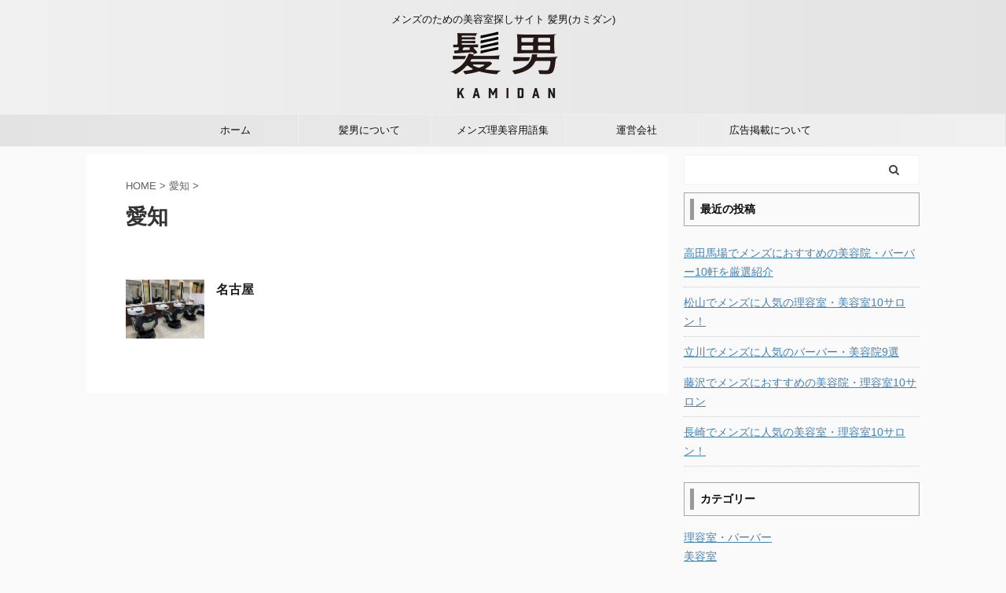

--- FILE ---
content_type: text/html; charset=UTF-8
request_url: https://kamidan.jp/area/aichi-ken/
body_size: 11968
content:
<!DOCTYPE html>
<!--[if lt IE 7]>
<html class="ie6" lang="ja"> <![endif]-->
<!--[if IE 7]>
<html class="i7" lang="ja"> <![endif]-->
<!--[if IE 8]>
<html class="ie" lang="ja"> <![endif]-->
<!--[if gt IE 8]><!-->
<html lang="ja" class="s-navi-search-overlay ">
	<!--<![endif]-->
	<head prefix="og: http://ogp.me/ns# fb: http://ogp.me/ns/fb# article: http://ogp.me/ns/article#">
		<script data-ad-client="ca-pub-5151547292941300" async src="https://pagead2.googlesyndication.com/pagead/js/adsbygoogle.js"></script>
		<meta charset="UTF-8" >
		<meta name="viewport" content="width=device-width">		<meta name="format-detection" content="telephone=no" >
		<meta name="referrer" content="no-referrer-when-downgrade"/>

					<meta name="robots" content="noindex,follow">
		
		<link rel="alternate" type="application/rss+xml" title="髪男-KAMIDAN- RSS Feed" href="https://kamidan.jp/feed/" />
		<link rel="pingback" href="https://kamidan.jp/wp/xmlrpc.php" >
		<!--[if lt IE 9]>
		<script src="https://kamidan.jp/wp/wp-content/themes/affinger5/js/html5shiv.js"></script>
		<![endif]-->
				<meta name='robots' content='max-image-preview:large' />
	<style>img:is([sizes="auto" i], [sizes^="auto," i]) { contain-intrinsic-size: 3000px 1500px }</style>
	<title>愛知 - エリア - 髪男-KAMIDAN-</title>
<link rel='dns-prefetch' href='//ajax.googleapis.com' />
<link rel='dns-prefetch' href='//www.googletagmanager.com' />
<link rel='dns-prefetch' href='//pagead2.googlesyndication.com' />
<script type="text/javascript">
/* <![CDATA[ */
window._wpemojiSettings = {"baseUrl":"https:\/\/s.w.org\/images\/core\/emoji\/15.1.0\/72x72\/","ext":".png","svgUrl":"https:\/\/s.w.org\/images\/core\/emoji\/15.1.0\/svg\/","svgExt":".svg","source":{"concatemoji":"https:\/\/kamidan.jp\/wp\/wp-includes\/js\/wp-emoji-release.min.js?ver=6.8.1"}};
/*! This file is auto-generated */
!function(i,n){var o,s,e;function c(e){try{var t={supportTests:e,timestamp:(new Date).valueOf()};sessionStorage.setItem(o,JSON.stringify(t))}catch(e){}}function p(e,t,n){e.clearRect(0,0,e.canvas.width,e.canvas.height),e.fillText(t,0,0);var t=new Uint32Array(e.getImageData(0,0,e.canvas.width,e.canvas.height).data),r=(e.clearRect(0,0,e.canvas.width,e.canvas.height),e.fillText(n,0,0),new Uint32Array(e.getImageData(0,0,e.canvas.width,e.canvas.height).data));return t.every(function(e,t){return e===r[t]})}function u(e,t,n){switch(t){case"flag":return n(e,"\ud83c\udff3\ufe0f\u200d\u26a7\ufe0f","\ud83c\udff3\ufe0f\u200b\u26a7\ufe0f")?!1:!n(e,"\ud83c\uddfa\ud83c\uddf3","\ud83c\uddfa\u200b\ud83c\uddf3")&&!n(e,"\ud83c\udff4\udb40\udc67\udb40\udc62\udb40\udc65\udb40\udc6e\udb40\udc67\udb40\udc7f","\ud83c\udff4\u200b\udb40\udc67\u200b\udb40\udc62\u200b\udb40\udc65\u200b\udb40\udc6e\u200b\udb40\udc67\u200b\udb40\udc7f");case"emoji":return!n(e,"\ud83d\udc26\u200d\ud83d\udd25","\ud83d\udc26\u200b\ud83d\udd25")}return!1}function f(e,t,n){var r="undefined"!=typeof WorkerGlobalScope&&self instanceof WorkerGlobalScope?new OffscreenCanvas(300,150):i.createElement("canvas"),a=r.getContext("2d",{willReadFrequently:!0}),o=(a.textBaseline="top",a.font="600 32px Arial",{});return e.forEach(function(e){o[e]=t(a,e,n)}),o}function t(e){var t=i.createElement("script");t.src=e,t.defer=!0,i.head.appendChild(t)}"undefined"!=typeof Promise&&(o="wpEmojiSettingsSupports",s=["flag","emoji"],n.supports={everything:!0,everythingExceptFlag:!0},e=new Promise(function(e){i.addEventListener("DOMContentLoaded",e,{once:!0})}),new Promise(function(t){var n=function(){try{var e=JSON.parse(sessionStorage.getItem(o));if("object"==typeof e&&"number"==typeof e.timestamp&&(new Date).valueOf()<e.timestamp+604800&&"object"==typeof e.supportTests)return e.supportTests}catch(e){}return null}();if(!n){if("undefined"!=typeof Worker&&"undefined"!=typeof OffscreenCanvas&&"undefined"!=typeof URL&&URL.createObjectURL&&"undefined"!=typeof Blob)try{var e="postMessage("+f.toString()+"("+[JSON.stringify(s),u.toString(),p.toString()].join(",")+"));",r=new Blob([e],{type:"text/javascript"}),a=new Worker(URL.createObjectURL(r),{name:"wpTestEmojiSupports"});return void(a.onmessage=function(e){c(n=e.data),a.terminate(),t(n)})}catch(e){}c(n=f(s,u,p))}t(n)}).then(function(e){for(var t in e)n.supports[t]=e[t],n.supports.everything=n.supports.everything&&n.supports[t],"flag"!==t&&(n.supports.everythingExceptFlag=n.supports.everythingExceptFlag&&n.supports[t]);n.supports.everythingExceptFlag=n.supports.everythingExceptFlag&&!n.supports.flag,n.DOMReady=!1,n.readyCallback=function(){n.DOMReady=!0}}).then(function(){return e}).then(function(){var e;n.supports.everything||(n.readyCallback(),(e=n.source||{}).concatemoji?t(e.concatemoji):e.wpemoji&&e.twemoji&&(t(e.twemoji),t(e.wpemoji)))}))}((window,document),window._wpemojiSettings);
/* ]]> */
</script>
<style id='wp-emoji-styles-inline-css' type='text/css'>

	img.wp-smiley, img.emoji {
		display: inline !important;
		border: none !important;
		box-shadow: none !important;
		height: 1em !important;
		width: 1em !important;
		margin: 0 0.07em !important;
		vertical-align: -0.1em !important;
		background: none !important;
		padding: 0 !important;
	}
</style>
<link rel='stylesheet' id='wp-block-library-css' href='https://kamidan.jp/wp/wp-includes/css/dist/block-library/style.min.css?ver=6.8.1' type='text/css' media='all' />
<style id='classic-theme-styles-inline-css' type='text/css'>
/*! This file is auto-generated */
.wp-block-button__link{color:#fff;background-color:#32373c;border-radius:9999px;box-shadow:none;text-decoration:none;padding:calc(.667em + 2px) calc(1.333em + 2px);font-size:1.125em}.wp-block-file__button{background:#32373c;color:#fff;text-decoration:none}
</style>
<style id='global-styles-inline-css' type='text/css'>
:root{--wp--preset--aspect-ratio--square: 1;--wp--preset--aspect-ratio--4-3: 4/3;--wp--preset--aspect-ratio--3-4: 3/4;--wp--preset--aspect-ratio--3-2: 3/2;--wp--preset--aspect-ratio--2-3: 2/3;--wp--preset--aspect-ratio--16-9: 16/9;--wp--preset--aspect-ratio--9-16: 9/16;--wp--preset--color--black: #000000;--wp--preset--color--cyan-bluish-gray: #abb8c3;--wp--preset--color--white: #ffffff;--wp--preset--color--pale-pink: #f78da7;--wp--preset--color--vivid-red: #cf2e2e;--wp--preset--color--luminous-vivid-orange: #ff6900;--wp--preset--color--luminous-vivid-amber: #fcb900;--wp--preset--color--light-green-cyan: #7bdcb5;--wp--preset--color--vivid-green-cyan: #00d084;--wp--preset--color--pale-cyan-blue: #8ed1fc;--wp--preset--color--vivid-cyan-blue: #0693e3;--wp--preset--color--vivid-purple: #9b51e0;--wp--preset--color--soft-red: #e6514c;--wp--preset--color--light-grayish-red: #fdebee;--wp--preset--color--vivid-yellow: #ffc107;--wp--preset--color--very-pale-yellow: #fffde7;--wp--preset--color--very-light-gray: #fafafa;--wp--preset--color--very-dark-gray: #313131;--wp--preset--color--original-color-a: #43a047;--wp--preset--color--original-color-b: #795548;--wp--preset--color--original-color-c: #ec407a;--wp--preset--color--original-color-d: #9e9d24;--wp--preset--gradient--vivid-cyan-blue-to-vivid-purple: linear-gradient(135deg,rgba(6,147,227,1) 0%,rgb(155,81,224) 100%);--wp--preset--gradient--light-green-cyan-to-vivid-green-cyan: linear-gradient(135deg,rgb(122,220,180) 0%,rgb(0,208,130) 100%);--wp--preset--gradient--luminous-vivid-amber-to-luminous-vivid-orange: linear-gradient(135deg,rgba(252,185,0,1) 0%,rgba(255,105,0,1) 100%);--wp--preset--gradient--luminous-vivid-orange-to-vivid-red: linear-gradient(135deg,rgba(255,105,0,1) 0%,rgb(207,46,46) 100%);--wp--preset--gradient--very-light-gray-to-cyan-bluish-gray: linear-gradient(135deg,rgb(238,238,238) 0%,rgb(169,184,195) 100%);--wp--preset--gradient--cool-to-warm-spectrum: linear-gradient(135deg,rgb(74,234,220) 0%,rgb(151,120,209) 20%,rgb(207,42,186) 40%,rgb(238,44,130) 60%,rgb(251,105,98) 80%,rgb(254,248,76) 100%);--wp--preset--gradient--blush-light-purple: linear-gradient(135deg,rgb(255,206,236) 0%,rgb(152,150,240) 100%);--wp--preset--gradient--blush-bordeaux: linear-gradient(135deg,rgb(254,205,165) 0%,rgb(254,45,45) 50%,rgb(107,0,62) 100%);--wp--preset--gradient--luminous-dusk: linear-gradient(135deg,rgb(255,203,112) 0%,rgb(199,81,192) 50%,rgb(65,88,208) 100%);--wp--preset--gradient--pale-ocean: linear-gradient(135deg,rgb(255,245,203) 0%,rgb(182,227,212) 50%,rgb(51,167,181) 100%);--wp--preset--gradient--electric-grass: linear-gradient(135deg,rgb(202,248,128) 0%,rgb(113,206,126) 100%);--wp--preset--gradient--midnight: linear-gradient(135deg,rgb(2,3,129) 0%,rgb(40,116,252) 100%);--wp--preset--font-size--small: 13px;--wp--preset--font-size--medium: 20px;--wp--preset--font-size--large: 36px;--wp--preset--font-size--x-large: 42px;--wp--preset--spacing--20: 0.44rem;--wp--preset--spacing--30: 0.67rem;--wp--preset--spacing--40: 1rem;--wp--preset--spacing--50: 1.5rem;--wp--preset--spacing--60: 2.25rem;--wp--preset--spacing--70: 3.38rem;--wp--preset--spacing--80: 5.06rem;--wp--preset--shadow--natural: 6px 6px 9px rgba(0, 0, 0, 0.2);--wp--preset--shadow--deep: 12px 12px 50px rgba(0, 0, 0, 0.4);--wp--preset--shadow--sharp: 6px 6px 0px rgba(0, 0, 0, 0.2);--wp--preset--shadow--outlined: 6px 6px 0px -3px rgba(255, 255, 255, 1), 6px 6px rgba(0, 0, 0, 1);--wp--preset--shadow--crisp: 6px 6px 0px rgba(0, 0, 0, 1);}:where(.is-layout-flex){gap: 0.5em;}:where(.is-layout-grid){gap: 0.5em;}body .is-layout-flex{display: flex;}.is-layout-flex{flex-wrap: wrap;align-items: center;}.is-layout-flex > :is(*, div){margin: 0;}body .is-layout-grid{display: grid;}.is-layout-grid > :is(*, div){margin: 0;}:where(.wp-block-columns.is-layout-flex){gap: 2em;}:where(.wp-block-columns.is-layout-grid){gap: 2em;}:where(.wp-block-post-template.is-layout-flex){gap: 1.25em;}:where(.wp-block-post-template.is-layout-grid){gap: 1.25em;}.has-black-color{color: var(--wp--preset--color--black) !important;}.has-cyan-bluish-gray-color{color: var(--wp--preset--color--cyan-bluish-gray) !important;}.has-white-color{color: var(--wp--preset--color--white) !important;}.has-pale-pink-color{color: var(--wp--preset--color--pale-pink) !important;}.has-vivid-red-color{color: var(--wp--preset--color--vivid-red) !important;}.has-luminous-vivid-orange-color{color: var(--wp--preset--color--luminous-vivid-orange) !important;}.has-luminous-vivid-amber-color{color: var(--wp--preset--color--luminous-vivid-amber) !important;}.has-light-green-cyan-color{color: var(--wp--preset--color--light-green-cyan) !important;}.has-vivid-green-cyan-color{color: var(--wp--preset--color--vivid-green-cyan) !important;}.has-pale-cyan-blue-color{color: var(--wp--preset--color--pale-cyan-blue) !important;}.has-vivid-cyan-blue-color{color: var(--wp--preset--color--vivid-cyan-blue) !important;}.has-vivid-purple-color{color: var(--wp--preset--color--vivid-purple) !important;}.has-black-background-color{background-color: var(--wp--preset--color--black) !important;}.has-cyan-bluish-gray-background-color{background-color: var(--wp--preset--color--cyan-bluish-gray) !important;}.has-white-background-color{background-color: var(--wp--preset--color--white) !important;}.has-pale-pink-background-color{background-color: var(--wp--preset--color--pale-pink) !important;}.has-vivid-red-background-color{background-color: var(--wp--preset--color--vivid-red) !important;}.has-luminous-vivid-orange-background-color{background-color: var(--wp--preset--color--luminous-vivid-orange) !important;}.has-luminous-vivid-amber-background-color{background-color: var(--wp--preset--color--luminous-vivid-amber) !important;}.has-light-green-cyan-background-color{background-color: var(--wp--preset--color--light-green-cyan) !important;}.has-vivid-green-cyan-background-color{background-color: var(--wp--preset--color--vivid-green-cyan) !important;}.has-pale-cyan-blue-background-color{background-color: var(--wp--preset--color--pale-cyan-blue) !important;}.has-vivid-cyan-blue-background-color{background-color: var(--wp--preset--color--vivid-cyan-blue) !important;}.has-vivid-purple-background-color{background-color: var(--wp--preset--color--vivid-purple) !important;}.has-black-border-color{border-color: var(--wp--preset--color--black) !important;}.has-cyan-bluish-gray-border-color{border-color: var(--wp--preset--color--cyan-bluish-gray) !important;}.has-white-border-color{border-color: var(--wp--preset--color--white) !important;}.has-pale-pink-border-color{border-color: var(--wp--preset--color--pale-pink) !important;}.has-vivid-red-border-color{border-color: var(--wp--preset--color--vivid-red) !important;}.has-luminous-vivid-orange-border-color{border-color: var(--wp--preset--color--luminous-vivid-orange) !important;}.has-luminous-vivid-amber-border-color{border-color: var(--wp--preset--color--luminous-vivid-amber) !important;}.has-light-green-cyan-border-color{border-color: var(--wp--preset--color--light-green-cyan) !important;}.has-vivid-green-cyan-border-color{border-color: var(--wp--preset--color--vivid-green-cyan) !important;}.has-pale-cyan-blue-border-color{border-color: var(--wp--preset--color--pale-cyan-blue) !important;}.has-vivid-cyan-blue-border-color{border-color: var(--wp--preset--color--vivid-cyan-blue) !important;}.has-vivid-purple-border-color{border-color: var(--wp--preset--color--vivid-purple) !important;}.has-vivid-cyan-blue-to-vivid-purple-gradient-background{background: var(--wp--preset--gradient--vivid-cyan-blue-to-vivid-purple) !important;}.has-light-green-cyan-to-vivid-green-cyan-gradient-background{background: var(--wp--preset--gradient--light-green-cyan-to-vivid-green-cyan) !important;}.has-luminous-vivid-amber-to-luminous-vivid-orange-gradient-background{background: var(--wp--preset--gradient--luminous-vivid-amber-to-luminous-vivid-orange) !important;}.has-luminous-vivid-orange-to-vivid-red-gradient-background{background: var(--wp--preset--gradient--luminous-vivid-orange-to-vivid-red) !important;}.has-very-light-gray-to-cyan-bluish-gray-gradient-background{background: var(--wp--preset--gradient--very-light-gray-to-cyan-bluish-gray) !important;}.has-cool-to-warm-spectrum-gradient-background{background: var(--wp--preset--gradient--cool-to-warm-spectrum) !important;}.has-blush-light-purple-gradient-background{background: var(--wp--preset--gradient--blush-light-purple) !important;}.has-blush-bordeaux-gradient-background{background: var(--wp--preset--gradient--blush-bordeaux) !important;}.has-luminous-dusk-gradient-background{background: var(--wp--preset--gradient--luminous-dusk) !important;}.has-pale-ocean-gradient-background{background: var(--wp--preset--gradient--pale-ocean) !important;}.has-electric-grass-gradient-background{background: var(--wp--preset--gradient--electric-grass) !important;}.has-midnight-gradient-background{background: var(--wp--preset--gradient--midnight) !important;}.has-small-font-size{font-size: var(--wp--preset--font-size--small) !important;}.has-medium-font-size{font-size: var(--wp--preset--font-size--medium) !important;}.has-large-font-size{font-size: var(--wp--preset--font-size--large) !important;}.has-x-large-font-size{font-size: var(--wp--preset--font-size--x-large) !important;}
:where(.wp-block-post-template.is-layout-flex){gap: 1.25em;}:where(.wp-block-post-template.is-layout-grid){gap: 1.25em;}
:where(.wp-block-columns.is-layout-flex){gap: 2em;}:where(.wp-block-columns.is-layout-grid){gap: 2em;}
:root :where(.wp-block-pullquote){font-size: 1.5em;line-height: 1.6;}
</style>
<link rel='stylesheet' id='wpos-slick-style-css' href='https://kamidan.jp/wp/wp-content/plugins/wp-slick-slider-and-image-carousel/assets/css/slick.css?ver=3.7.8' type='text/css' media='all' />
<link rel='stylesheet' id='wpsisac-public-style-css' href='https://kamidan.jp/wp/wp-content/plugins/wp-slick-slider-and-image-carousel/assets/css/wpsisac-public.css?ver=3.7.8' type='text/css' media='all' />
<link rel='stylesheet' id='parent-style-css' href='https://kamidan.jp/wp/wp-content/themes/affinger5/style.css?ver=6.8.1' type='text/css' media='all' />
<link rel='stylesheet' id='child-style-css' href='https://kamidan.jp/wp/wp-content/themes/affinger5-child/style.css?ver=1736217138' type='text/css' media='all' />
<link rel='stylesheet' id='single-css' href='https://kamidan.jp/wp/wp-content/themes/affinger5/st-rankcss.php' type='text/css' media='all' />
<link rel='stylesheet' id='fancybox-css' href='https://kamidan.jp/wp/wp-content/plugins/easy-fancybox/fancybox/1.5.4/jquery.fancybox.min.css?ver=6.8.1' type='text/css' media='screen' />
<link rel='stylesheet' id='normalize-css' href='https://kamidan.jp/wp/wp-content/themes/affinger5/css/normalize.css?ver=1.5.9' type='text/css' media='all' />
<link rel='stylesheet' id='font-awesome-css' href='https://kamidan.jp/wp/wp-content/themes/affinger5/css/fontawesome/css/font-awesome.min.css?ver=4.7.0' type='text/css' media='all' />
<link rel='stylesheet' id='font-awesome-animation-css' href='https://kamidan.jp/wp/wp-content/themes/affinger5/css/fontawesome/css/font-awesome-animation.min.css?ver=6.8.1' type='text/css' media='all' />
<link rel='stylesheet' id='st_svg-css' href='https://kamidan.jp/wp/wp-content/themes/affinger5/st_svg/style.css?ver=6.8.1' type='text/css' media='all' />
<link rel='stylesheet' id='slick-css' href='https://kamidan.jp/wp/wp-content/themes/affinger5/vendor/slick/slick.css?ver=1.8.0' type='text/css' media='all' />
<link rel='stylesheet' id='slick-theme-css' href='https://kamidan.jp/wp/wp-content/themes/affinger5/vendor/slick/slick-theme.css?ver=1.8.0' type='text/css' media='all' />
<link rel='stylesheet' id='style-css' href='https://kamidan.jp/wp/wp-content/themes/affinger5/style.css?ver=6.8.1' type='text/css' media='all' />
<link rel='stylesheet' id='st-themecss-css' href='https://kamidan.jp/wp/wp-content/themes/affinger5/st-themecss-loader.php?ver=6.8.1' type='text/css' media='all' />
<script type="text/javascript" src="//ajax.googleapis.com/ajax/libs/jquery/1.11.3/jquery.min.js?ver=1.11.3" id="jquery-js"></script>
<link rel="https://api.w.org/" href="https://kamidan.jp/wp-json/" /><link rel="alternate" title="JSON" type="application/json" href="https://kamidan.jp/wp-json/wp/v2/area/24" /><meta name="generator" content="Site Kit by Google 1.168.0" /><meta name="robots" content="noindex, follow" />
<link rel="shortcut icon" href="https://kamidan.jp/wp/wp-content/uploads/2025/01/髪男ファビコン2-150x150.png" >

<!-- Site Kit が追加した Google AdSense メタタグ -->
<meta name="google-adsense-platform-account" content="ca-host-pub-2644536267352236">
<meta name="google-adsense-platform-domain" content="sitekit.withgoogle.com">
<!-- Site Kit が追加した End Google AdSense メタタグ -->

<!-- Google AdSense スニペット (Site Kit が追加) -->
<script type="text/javascript" async="async" src="https://pagead2.googlesyndication.com/pagead/js/adsbygoogle.js?client=ca-pub-5151547292941300&amp;host=ca-host-pub-2644536267352236" crossorigin="anonymous"></script>

<!-- (ここまで) Google AdSense スニペット (Site Kit が追加) -->
		<style type="text/css" id="wp-custom-css">
			/* こんな方におすすめ（チェックボックス） */
.st-blackboard.square-checkbox {
	padding:5px 15px;
	box-sizing: border-box;
	margin:10px 0;
}

.st-blackboard.square-checkbox ul li{
	/*line-height:1.5;*/
	padding-bottom:0.25em;
}

.st-blackboard.square-checkbox ul li:last-child{
	margin-bottom:10px;
}		</style>
							<!-- OGP -->
	
						<meta name="twitter:card" content="summary_large_image">
				<meta name="twitter:site" content="@2zRxLYGafstv5qt">
		<meta name="twitter:title" content="髪男-KAMIDAN-">
		<meta name="twitter:description" content="メンズのための美容室探しサイト 髪男(カミダン)">
		<meta name="twitter:image" content="https://kamidan.jp/wp/wp-content/themes/affinger5/images/no-img.png">
		<!-- /OGP -->
		


<script>
	jQuery(function(){
		jQuery('.st-btn-open').click(function(){
			jQuery(this).next('.st-slidebox').stop(true, true).slideToggle();
			jQuery(this).addClass('st-btn-open-click');
		});
	});
</script>


<script>
	jQuery(function(){
		jQuery("#toc_container:not(:has(ul ul))").addClass("only-toc");
		jQuery(".st-ac-box ul:has(.cat-item)").each(function(){
			jQuery(this).addClass("st-ac-cat");
		});
	});
</script>

<script>
	jQuery(function(){
						jQuery('.st-star').parent('.rankh4').css('padding-bottom','5px'); // スターがある場合のランキング見出し調整
	});
</script>


		
		<meta name="description" content="愛知についての記事一覧です。髪男では地区ごとに特化した内容を調査して記事にし、美容室・理容室の一般的な知識からローカルな情報までメンズのためのお役立ち情報を発信しています。" />
		<!-- Global site tag (gtag.js) - Google Analytics -->
	<script async src="https://www.googletagmanager.com/gtag/js?id=UA-182225122-1"></script>
	<script>
		window.dataLayer = window.dataLayer || [];
		function gtag(){dataLayer.push(arguments);}
		gtag('js', new Date());

		gtag('config', 'UA-182225122-1');
	</script>
	
	<!-- Google Search Console -->
	<meta name="google-site-verification" content="ReBHxaFgeXs4-tF5xMvf1BmeQAP11dQrYZZ8HrgbWn0" />
	</head>
	<body class="archive tax-area term-aichi-ken term-24 wp-theme-affinger5 wp-child-theme-affinger5-child not-front-page" >
				<div id="st-ami">
				<div id="wrapper" class="">
				<div id="wrapper-in">
					<header id="">
						<div id="headbox-bg">
							<div id="headbox">

								<nav id="s-navi" class="pcnone" data-st-nav data-st-nav-type="normal">
		<dl class="acordion is-active" data-st-nav-primary>
			<dt class="trigger">
				<p class="acordion_button"><span class="op op-menu"><i class="fa st-svg-menu"></i></span></p>

				
				
							<!-- 追加メニュー -->
							
							<!-- 追加メニュー2 -->
							
							</dt>

			<dd class="acordion_tree">
				<div class="acordion_tree_content">

					

												<div class="menu-%e3%83%98%e3%83%83%e3%83%80%e3%83%bc%e3%81%aenav%e3%83%a1%e3%83%8b%e3%83%a5%e3%83%bc-container"><ul id="menu-%e3%83%98%e3%83%83%e3%83%80%e3%83%bc%e3%81%aenav%e3%83%a1%e3%83%8b%e3%83%a5%e3%83%bc" class="menu"><li id="menu-item-60" class="menu-item menu-item-type-custom menu-item-object-custom menu-item-home menu-item-60"><a href="https://kamidan.jp"><span class="menu-item-label">ホーム</span></a></li>
<li id="menu-item-61" class="menu-item menu-item-type-post_type menu-item-object-page menu-item-61"><a href="https://kamidan.jp/about/"><span class="menu-item-label">髪男について</span></a></li>
<li id="menu-item-531" class="menu-item menu-item-type-post_type menu-item-object-page menu-item-531"><a href="https://kamidan.jp/glossary/"><span class="menu-item-label">メンズ理美容用語集</span></a></li>
<li id="menu-item-205" class="menu-item menu-item-type-post_type menu-item-object-page menu-item-205"><a href="https://kamidan.jp/company/"><span class="menu-item-label">運営会社</span></a></li>
<li id="menu-item-2530" class="menu-item menu-item-type-custom menu-item-object-custom menu-item-2530"><a target="_blank" href="https://docs.google.com/forms/d/e/1FAIpQLSfkM1l6zIPwFarPFgd8sGocMdcDl2h1SNe4126_snv07PKIPQ/viewform"><span class="menu-item-label">広告掲載について</span></a></li>
</ul></div>						<div class="clear"></div>

					
				</div>
			</dd>

					</dl>

					</nav>

								<div id="header-l">
									
									<div id="st-text-logo">
										
            
			
				<!-- キャプション -->
				                
					              		 	 <p class="descr sitenametop">
               		     	メンズのための美容室探しサイト 髪男(カミダン)               			 </p>
					                    
				                
				<!-- ロゴ又はブログ名 -->
				              		  <p class="sitename"><a href="https://kamidan.jp/">
                  		                        		  <img class="sitename-bottom" alt="髪男-KAMIDAN-" src="https://kamidan.jp/wp/wp-content/uploads/2025/01/logo.png" >
                   		               		  </a></p>
            					<!-- ロゴ又はブログ名ここまで -->

			    
		
    									</div>
								</div><!-- /#header-l -->

								<div id="header-r" class="smanone">
									
								</div><!-- /#header-r -->
							</div><!-- /#headbox-bg -->
						</div><!-- /#headbox clearfix -->

						
						
						
						
											
<div id="gazou-wide">
			<div id="st-menubox">
			<div id="st-menuwide">
				<nav class="smanone clearfix"><ul id="menu-%e3%83%98%e3%83%83%e3%83%80%e3%83%bc%e3%81%aenav%e3%83%a1%e3%83%8b%e3%83%a5%e3%83%bc-1" class="menu"><li class="menu-item menu-item-type-custom menu-item-object-custom menu-item-home menu-item-60"><a href="https://kamidan.jp">ホーム</a></li>
<li class="menu-item menu-item-type-post_type menu-item-object-page menu-item-61"><a href="https://kamidan.jp/about/">髪男について</a></li>
<li class="menu-item menu-item-type-post_type menu-item-object-page menu-item-531"><a href="https://kamidan.jp/glossary/">メンズ理美容用語集</a></li>
<li class="menu-item menu-item-type-post_type menu-item-object-page menu-item-205"><a href="https://kamidan.jp/company/">運営会社</a></li>
<li class="menu-item menu-item-type-custom menu-item-object-custom menu-item-2530"><a target="_blank" href="https://docs.google.com/forms/d/e/1FAIpQLSfkM1l6zIPwFarPFgd8sGocMdcDl2h1SNe4126_snv07PKIPQ/viewform">広告掲載について</a></li>
</ul></nav>			</div>
		</div>
				</div>
					
					
					</header>

					

					<div id="content-w">

					
					
					

<div id="content" class="clearfix">
    <div id="contentInner">
        <main>
            <article>
				
					<!--ぱんくず -->
					<div id="breadcrumb">
					<ol itemscope itemtype="http://schema.org/BreadcrumbList">
						<li itemprop="itemListElement" itemscope
      itemtype="http://schema.org/ListItem"><a href="https://kamidan.jp" itemprop="item"><span itemprop="name">HOME</span></a> > <meta itemprop="position" content="1" /></li>
						<li itemprop="itemListElement" itemscope itemtype="http://schema.org/ListItem"><a href="https://kamidan.jp/area/aichi-ken/" itemprop="item"><span itemprop="name">愛知</span> </a> &gt; <meta itemprop="position" content="2" /></li>
					</ol>
					</div>
					<!--/ ぱんくず -->
                                <div class="post">
                                                    <h1 class="entry-title">愛知</h1>
                        
			
							<div id="nocopy" >
					
					<div class="entry-content">
											</div>
				</div>
							
                        </div><!-- /post -->

			

			<div class="kanren"><dl class="clearfix"><dt><a href="https://kamidan.jp/area/nagoya/"><img width="873" height="655" src="https://kamidan.jp/wp/wp-content/uploads/2021/01/nagoya-riyou-haru1.jpg" class="attachment-full size-full wp-post-image" alt="ハルへアサロンの店内写真" decoding="async" srcset="https://kamidan.jp/wp/wp-content/uploads/2021/01/nagoya-riyou-haru1.jpg 873w, https://kamidan.jp/wp/wp-content/uploads/2021/01/nagoya-riyou-haru1-300x225.jpg 300w, https://kamidan.jp/wp/wp-content/uploads/2021/01/nagoya-riyou-haru1-768x576.jpg 768w, https://kamidan.jp/wp/wp-content/uploads/2021/01/nagoya-riyou-haru1-860x645.jpg 860w" sizes="(max-width: 873px) 100vw, 873px" /></a><dd><h3><a href="https://kamidan.jp/area/nagoya/">名古屋</a></h3></dd></dt></dl></div>

			
		
		

			            </article>
        </main>
    </div>
    <!-- /#contentInner -->
    <div id="side">
	<aside>

		
							
					<div id="mybox">
				<div id="search-2" class="ad widget_search"><div id="search" class="search-custom-d">
	<form method="get" id="searchform" action="https://kamidan.jp/">
		<label class="hidden" for="s">
					</label>
		<input type="text" placeholder="" value="" name="s" id="s" />
		<input type="submit" value="&#xf002;" class="fa" id="searchsubmit" />
	</form>
</div>
<!-- /stinger --> 
</div>
		<div id="recent-posts-2" class="ad widget_recent_entries">
		<h4 class="menu_underh2"><span>最近の投稿</span></h4>
		<ul>
											<li>
					<a href="https://kamidan.jp/recommend-biyou/takadanobaba-biyou/">高田馬場でメンズにおすすめの美容院・バーバー10軒を厳選紹介</a>
									</li>
											<li>
					<a href="https://kamidan.jp/recommend-biyou/matsuyama-biyou/">松山でメンズに人気の理容室・美容室10サロン！</a>
									</li>
											<li>
					<a href="https://kamidan.jp/recommend-biyou/tachikawa-biyou/">立川でメンズに人気のバーバー・美容院9選</a>
									</li>
											<li>
					<a href="https://kamidan.jp/recommend-biyou/fujisawa-biyou/">藤沢でメンズにおすすめの美容院・理容室10サロン</a>
									</li>
											<li>
					<a href="https://kamidan.jp/recommend-biyou/nagasaki-biyou/">長崎でメンズに人気の美容室・理容室10サロン！</a>
									</li>
					</ul>

		</div><div id="categories-3" class="ad widget_categories"><h4 class="menu_underh2"><span>カテゴリー</span></h4>
			<ul>
					<li class="cat-item cat-item-8"><a href="https://kamidan.jp/category/recommend-riyou/" ><span class="cat-item-label">理容室・バーバー</span></a>
</li>
	<li class="cat-item cat-item-5"><a href="https://kamidan.jp/category/recommend-biyou/" ><span class="cat-item-label">美容室</span></a>
</li>
	<li class="cat-item cat-item-111"><a href="https://kamidan.jp/category/yomimono/" ><span class="cat-item-label">読みもの</span></a>
</li>
			</ul>

			</div><div id="categories-4" class="ad widget_categories"><h4 class="menu_underh2"><span>エリア</span></h4>
			<ul>
					<li class="cat-item cat-item-28"><a href="https://kamidan.jp/area/kyoto-fu/" ><span class="cat-item-label">京都</span></a>
<ul class='children'>
	<li class="cat-item cat-item-29"><a href="https://kamidan.jp/area/kyoto-fu/kyoto/" ><span class="cat-item-label">京都</span></a>
</li>
</ul>
</li>
	<li class="cat-item cat-item-26"><a href="https://kamidan.jp/area/hyogo-ken/" ><span class="cat-item-label">兵庫</span></a>
<ul class='children'>
	<li class="cat-item cat-item-58"><a href="https://kamidan.jp/area/hyogo-ken/himeji/" ><span class="cat-item-label">姫路</span></a>
</li>
	<li class="cat-item cat-item-27"><a href="https://kamidan.jp/area/hyogo-ken/kobe/" ><span class="cat-item-label">神戸</span></a>
</li>
</ul>
</li>
	<li class="cat-item cat-item-14"><a href="https://kamidan.jp/area/hokkaido/" ><span class="cat-item-label">北海道</span></a>
<ul class='children'>
	<li class="cat-item cat-item-16"><a href="https://kamidan.jp/area/hokkaido/sapporo/" ><span class="cat-item-label">札幌</span></a>
</li>
</ul>
</li>
	<li class="cat-item cat-item-36"><a href="https://kamidan.jp/area/chiba-ken/" ><span class="cat-item-label">千葉</span></a>
<ul class='children'>
	<li class="cat-item cat-item-37"><a href="https://kamidan.jp/area/chiba-ken/chiba/" ><span class="cat-item-label">千葉</span></a>
</li>
	<li class="cat-item cat-item-126"><a href="https://kamidan.jp/area/chiba-ken/tsudanuma/" ><span class="cat-item-label">津田沼</span></a>
</li>
	<li class="cat-item cat-item-51"><a href="https://kamidan.jp/area/chiba-ken/funabashi/" ><span class="cat-item-label">船橋</span></a>
</li>
</ul>
</li>
	<li class="cat-item cat-item-30"><a href="https://kamidan.jp/area/saitama-ken/" ><span class="cat-item-label">埼玉</span></a>
<ul class='children'>
	<li class="cat-item cat-item-31"><a href="https://kamidan.jp/area/saitama-ken/omiya/" ><span class="cat-item-label">大宮</span></a>
</li>
	<li class="cat-item cat-item-55"><a href="https://kamidan.jp/area/saitama-ken/kawaguchi/" ><span class="cat-item-label">川口</span></a>
</li>
</ul>
</li>
	<li class="cat-item cat-item-67"><a href="https://kamidan.jp/area/oita-ken/" ><span class="cat-item-label">大分</span></a>
<ul class='children'>
	<li class="cat-item cat-item-68"><a href="https://kamidan.jp/area/oita-ken/oita/" ><span class="cat-item-label">大分</span></a>
</li>
</ul>
</li>
	<li class="cat-item cat-item-17"><a href="https://kamidan.jp/area/osaka-fu/" ><span class="cat-item-label">大阪</span></a>
<ul class='children'>
	<li class="cat-item cat-item-18"><a href="https://kamidan.jp/area/osaka-fu/osaka/" ><span class="cat-item-label">大阪</span></a>
</li>
	<li class="cat-item cat-item-124"><a href="https://kamidan.jp/area/osaka-fu/umeda/" ><span class="cat-item-label">梅田</span></a>
</li>
</ul>
</li>
	<li class="cat-item cat-item-34"><a href="https://kamidan.jp/area/miyagi-ken/" ><span class="cat-item-label">宮城</span></a>
<ul class='children'>
	<li class="cat-item cat-item-35"><a href="https://kamidan.jp/area/miyagi-ken/sendai/" ><span class="cat-item-label">仙台</span></a>
</li>
</ul>
</li>
	<li class="cat-item cat-item-127"><a href="https://kamidan.jp/area/yamagata-ken/" ><span class="cat-item-label">山形</span></a>
<ul class='children'>
	<li class="cat-item cat-item-129"><a href="https://kamidan.jp/area/yamagata-ken/yamagata/" ><span class="cat-item-label">山形</span></a>
</li>
</ul>
</li>
	<li class="cat-item cat-item-48"><a href="https://kamidan.jp/area/okayama-ken/" ><span class="cat-item-label">岡山</span></a>
<ul class='children'>
	<li class="cat-item cat-item-49"><a href="https://kamidan.jp/area/okayama-ken/okayama/" ><span class="cat-item-label">岡山</span></a>
</li>
</ul>
</li>
	<li class="cat-item cat-item-32"><a href="https://kamidan.jp/area/hiroshima-ken/" ><span class="cat-item-label">広島</span></a>
<ul class='children'>
	<li class="cat-item cat-item-33"><a href="https://kamidan.jp/area/hiroshima-ken/hiroshima/" ><span class="cat-item-label">広島</span></a>
</li>
</ul>
</li>
	<li class="cat-item cat-item-61"><a href="https://kamidan.jp/area/ehime-ken/" ><span class="cat-item-label">愛媛</span></a>
<ul class='children'>
	<li class="cat-item cat-item-62"><a href="https://kamidan.jp/area/ehime-ken/matsuyama/" ><span class="cat-item-label">松山</span></a>
</li>
</ul>
</li>
	<li class="cat-item cat-item-24 current-cat-parent current-cat-ancestor"><a href="https://kamidan.jp/area/aichi-ken/" ><span class="cat-item-label">愛知</span></a>
<ul class='children'>
	<li class="cat-item cat-item-25 current-cat"><a href="https://kamidan.jp/area/aichi-ken/nagoya/" ><span class="cat-item-label">名古屋</span></a>
</li>
</ul>
</li>
	<li class="cat-item cat-item-41"><a href="https://kamidan.jp/area/niigata-ken/" ><span class="cat-item-label">新潟</span></a>
<ul class='children'>
	<li class="cat-item cat-item-42"><a href="https://kamidan.jp/area/niigata-ken/niigata/" ><span class="cat-item-label">新潟</span></a>
</li>
</ul>
</li>
	<li class="cat-item cat-item-56"><a href="https://kamidan.jp/area/tokyo-to/" ><span class="cat-item-label">東京</span></a>
<ul class='children'>
	<li class="cat-item cat-item-115"><a href="https://kamidan.jp/area/tokyo-to/ueno/" ><span class="cat-item-label">上野</span></a>
</li>
	<li class="cat-item cat-item-118"><a href="https://kamidan.jp/area/tokyo-to/kitasenju/" ><span class="cat-item-label">北千住</span></a>
</li>
	<li class="cat-item cat-item-121"><a href="https://kamidan.jp/area/tokyo-to/kichijoji/" ><span class="cat-item-label">吉祥寺</span></a>
</li>
	<li class="cat-item cat-item-123"><a href="https://kamidan.jp/area/tokyo-to/ebisu/" ><span class="cat-item-label">恵比寿</span></a>
</li>
	<li class="cat-item cat-item-116"><a href="https://kamidan.jp/area/tokyo-to/shinjuku/" ><span class="cat-item-label">新宿</span></a>
</li>
	<li class="cat-item cat-item-119"><a href="https://kamidan.jp/area/tokyo-to/ikebukuro/" ><span class="cat-item-label">池袋</span></a>
</li>
	<li class="cat-item cat-item-131"><a href="https://kamidan.jp/area/tokyo-to/tachikawa/" ><span class="cat-item-label">立川</span></a>
</li>
	<li class="cat-item cat-item-122"><a href="https://kamidan.jp/area/tokyo-to/omotesando/" ><span class="cat-item-label">表参道</span></a>
</li>
	<li class="cat-item cat-item-120"><a href="https://kamidan.jp/area/tokyo-to/%e9%8a%80%e5%ba%a7/" ><span class="cat-item-label">銀座</span></a>
</li>
	<li class="cat-item cat-item-117"><a href="https://kamidan.jp/area/tokyo-to/kinshi-cho/" ><span class="cat-item-label">錦糸町</span></a>
</li>
	<li class="cat-item cat-item-132"><a href="https://kamidan.jp/area/tokyo-to/takadanobaba/" ><span class="cat-item-label">高田馬場</span></a>
</li>
</ul>
</li>
	<li class="cat-item cat-item-59"><a href="https://kamidan.jp/area/tochigi-ken/" ><span class="cat-item-label">栃木</span></a>
<ul class='children'>
	<li class="cat-item cat-item-60"><a href="https://kamidan.jp/area/tochigi-ken/utsunomiya/" ><span class="cat-item-label">宇都宮</span></a>
</li>
</ul>
</li>
	<li class="cat-item cat-item-45"><a href="https://kamidan.jp/area/kumamoto-ken/" ><span class="cat-item-label">熊本</span></a>
<ul class='children'>
	<li class="cat-item cat-item-46"><a href="https://kamidan.jp/area/kumamoto-ken/kumamoto/" ><span class="cat-item-label">熊本</span></a>
</li>
</ul>
</li>
	<li class="cat-item cat-item-70"><a href="https://kamidan.jp/area/ishikawa-ken/" ><span class="cat-item-label">石川</span></a>
<ul class='children'>
	<li class="cat-item cat-item-71"><a href="https://kamidan.jp/area/ishikawa-ken/kanazawa/" ><span class="cat-item-label">金沢</span></a>
</li>
</ul>
</li>
	<li class="cat-item cat-item-21"><a href="https://kamidan.jp/area/kanagawa-ken/" ><span class="cat-item-label">神奈川</span></a>
<ul class='children'>
	<li class="cat-item cat-item-23"><a href="https://kamidan.jp/area/kanagawa-ken/kawasaki/" ><span class="cat-item-label">川崎</span></a>
</li>
	<li class="cat-item cat-item-22"><a href="https://kamidan.jp/area/kanagawa-ken/yokohama/" ><span class="cat-item-label">横浜</span></a>
</li>
	<li class="cat-item cat-item-113"><a href="https://kamidan.jp/area/kanagawa-ken/musashi-kosugi/" ><span class="cat-item-label">武蔵小杉</span></a>
</li>
	<li class="cat-item cat-item-130"><a href="https://kamidan.jp/area/kanagawa-ken/fujisawa/" ><span class="cat-item-label">藤沢</span></a>
</li>
</ul>
</li>
	<li class="cat-item cat-item-19"><a href="https://kamidan.jp/area/fukuoka-ken/" ><span class="cat-item-label">福岡</span></a>
<ul class='children'>
	<li class="cat-item cat-item-39"><a href="https://kamidan.jp/area/fukuoka-ken/kita-kyushu/" ><span class="cat-item-label">北九州</span></a>
</li>
	<li class="cat-item cat-item-125"><a href="https://kamidan.jp/area/fukuoka-ken/tenjin/" ><span class="cat-item-label">天神</span></a>
</li>
	<li class="cat-item cat-item-20"><a href="https://kamidan.jp/area/fukuoka-ken/fukuoka/" ><span class="cat-item-label">福岡</span></a>
</li>
</ul>
</li>
	<li class="cat-item cat-item-80"><a href="https://kamidan.jp/area/nagasaki-ken/" ><span class="cat-item-label">長崎</span></a>
<ul class='children'>
	<li class="cat-item cat-item-81"><a href="https://kamidan.jp/area/nagasaki-ken/nagasaki/" ><span class="cat-item-label">長崎</span></a>
</li>
</ul>
</li>
	<li class="cat-item cat-item-43"><a href="https://kamidan.jp/area/shizuoka-ken/" ><span class="cat-item-label">静岡</span></a>
<ul class='children'>
	<li class="cat-item cat-item-44"><a href="https://kamidan.jp/area/shizuoka-ken/hamamatsu/" ><span class="cat-item-label">浜松</span></a>
</li>
	<li class="cat-item cat-item-50"><a href="https://kamidan.jp/area/shizuoka-ken/shizuoka/" ><span class="cat-item-label">静岡</span></a>
</li>
</ul>
</li>
	<li class="cat-item cat-item-52"><a href="https://kamidan.jp/area/kagoshima-ken/" ><span class="cat-item-label">鹿児島</span></a>
<ul class='children'>
	<li class="cat-item cat-item-54"><a href="https://kamidan.jp/area/kagoshima-ken/kagoshima/" ><span class="cat-item-label">鹿児島</span></a>
</li>
</ul>
</li>
			</ul>

			</div>			</div>
				        
		<div id="scrollad">
						<!--ここにgoogleアドセンスコードを貼ると規約違反になるので注意して下さい-->
			
		</div>
	</aside>
</div>
<!-- /#side -->
</div>
<!--/#content -->
</div><!-- /contentw -->
<footer>
	<div id="footer">
		<div id="footer-in">
			<div class="footermenubox clearfix "><ul id="menu-%e3%83%95%e3%83%83%e3%82%bf%e3%83%bc%e7%94%a8%e3%83%a1%e3%83%8b%e3%83%a5%e3%83%bc" class="footermenust"><li id="menu-item-2532" class="menu-item menu-item-type-custom menu-item-object-custom menu-item-2532"><a target="_blank" href="https://docs.google.com/forms/d/e/1FAIpQLSfkM1l6zIPwFarPFgd8sGocMdcDl2h1SNe4126_snv07PKIPQ/viewform">掲載ご希望のサロン様</a></li>
</ul></div>
							<div id="st-footer-logo-wrapper">
					<!-- フッターのメインコンテンツ -->


	<div id="st-text-logo">

		<h3 class="footerlogo">
		<!-- ロゴ又はブログ名 -->
					<a href="https://kamidan.jp/">
						
				<img alt="髪男-KAMIDAN-" src="https://kamidan.jp/wp/wp-content/uploads/2025/01/logo-footer.png" >
								</a>
				</h3>
					<p class="footer-description">
				<a href="https://kamidan.jp/">メンズのための美容室探しサイト 髪男(カミダン)</a>
			</p>
			</div>
		

	<div class="st-footer-tel">
		
	</div>
	
				</div>
					</div>
	</div>
</footer>
</div>
<!-- /#wrapperin -->
</div>
<!-- /#wrapper -->
</div><!-- /#st-ami -->
<script type="text/javascript" src="https://kamidan.jp/wp/wp-content/themes/affinger5-child/js/lazyestload.js" charset="utf-8" async="async"></script>




<script async defer src="//assets.pinterest.com/js/pinit.js"></script>
<script type="speculationrules">
{"prefetch":[{"source":"document","where":{"and":[{"href_matches":"\/*"},{"not":{"href_matches":["\/wp\/wp-*.php","\/wp\/wp-admin\/*","\/wp\/wp-content\/uploads\/*","\/wp\/wp-content\/*","\/wp\/wp-content\/plugins\/*","\/wp\/wp-content\/themes\/affinger5-child\/*","\/wp\/wp-content\/themes\/affinger5\/*","\/*\\?(.+)"]}},{"not":{"selector_matches":"a[rel~=\"nofollow\"]"}},{"not":{"selector_matches":".no-prefetch, .no-prefetch a"}}]},"eagerness":"conservative"}]}
</script>
<p class="copyr" data-copyr><small>&copy; 2026 髪男-KAMIDAN- </small></p><script type="text/javascript" id="toc-front-js-extra">
/* <![CDATA[ */
var tocplus = {"visibility_show":"\u8868\u793a","visibility_hide":"\u975e\u8868\u793a","visibility_hide_by_default":"1","width":"Auto"};
/* ]]> */
</script>
<script type="text/javascript" src="https://kamidan.jp/wp/wp-content/plugins/table-of-contents-plus/front.min.js?ver=2411.1" id="toc-front-js"></script>
<script type="text/javascript" src="https://kamidan.jp/wp/wp-content/themes/affinger5/vendor/slick/slick.js?ver=1.5.9" id="slick-js"></script>
<script type="text/javascript" id="base-js-extra">
/* <![CDATA[ */
var ST = {"ajax_url":"https:\/\/kamidan.jp\/wp\/wp-admin\/admin-ajax.php","expand_accordion_menu":"","sidemenu_accordion":"","is_mobile":""};
/* ]]> */
</script>
<script type="text/javascript" src="https://kamidan.jp/wp/wp-content/themes/affinger5/js/base.js?ver=6.8.1" id="base-js"></script>
<script type="text/javascript" src="https://kamidan.jp/wp/wp-content/themes/affinger5/js/scroll.js?ver=6.8.1" id="scroll-js"></script>
<script type="text/javascript" src="https://kamidan.jp/wp/wp-content/themes/affinger5/js/st-copy-text.js?ver=6.8.1" id="st-copy-text-js"></script>
<script type="text/javascript" src="https://kamidan.jp/wp/wp-content/plugins/easy-fancybox/vendor/purify.min.js?ver=6.8.1" id="fancybox-purify-js"></script>
<script type="text/javascript" id="jquery-fancybox-js-extra">
/* <![CDATA[ */
var efb_i18n = {"close":"Close","next":"Next","prev":"Previous","startSlideshow":"Start slideshow","toggleSize":"Toggle size"};
/* ]]> */
</script>
<script type="text/javascript" src="https://kamidan.jp/wp/wp-content/plugins/easy-fancybox/fancybox/1.5.4/jquery.fancybox.min.js?ver=6.8.1" id="jquery-fancybox-js"></script>
<script type="text/javascript" id="jquery-fancybox-js-after">
/* <![CDATA[ */
var fb_timeout, fb_opts={'autoScale':true,'showCloseButton':true,'margin':20,'pixelRatio':'false','padding':0,'centerOnScroll':false,'enableEscapeButton':true,'overlayShow':true,'hideOnOverlayClick':true,'minVpHeight':320,'disableCoreLightbox':'true','enableBlockControls':'true','fancybox_openBlockControls':'true' };
if(typeof easy_fancybox_handler==='undefined'){
var easy_fancybox_handler=function(){
jQuery([".nolightbox","a.wp-block-file__button","a.pin-it-button","a[href*='pinterest.com\/pin\/create']","a[href*='facebook.com\/share']","a[href*='twitter.com\/share']"].join(',')).addClass('nofancybox');
jQuery('a.fancybox-close').on('click',function(e){e.preventDefault();jQuery.fancybox.close()});
/* IMG */
						var unlinkedImageBlocks=jQuery(".wp-block-image > img:not(.nofancybox,figure.nofancybox>img)");
						unlinkedImageBlocks.wrap(function() {
							var href = jQuery( this ).attr( "src" );
							return "<a href='" + href + "'></a>";
						});
var fb_IMG_select=jQuery('a[href*=".jpg" i]:not(.nofancybox,li.nofancybox>a,figure.nofancybox>a),area[href*=".jpg" i]:not(.nofancybox),a[href*=".jpeg" i]:not(.nofancybox,li.nofancybox>a,figure.nofancybox>a),area[href*=".jpeg" i]:not(.nofancybox),a[href*=".png" i]:not(.nofancybox,li.nofancybox>a,figure.nofancybox>a),area[href*=".png" i]:not(.nofancybox),a[href*=".webp" i]:not(.nofancybox,li.nofancybox>a,figure.nofancybox>a),area[href*=".webp" i]:not(.nofancybox)');
fb_IMG_select.addClass('fancybox image');
var fb_IMG_sections=jQuery('.gallery,.wp-block-gallery,.tiled-gallery,.wp-block-jetpack-tiled-gallery,.ngg-galleryoverview,.ngg-imagebrowser,.nextgen_pro_blog_gallery,.nextgen_pro_film,.nextgen_pro_horizontal_filmstrip,.ngg-pro-masonry-wrapper,.ngg-pro-mosaic-container,.nextgen_pro_sidescroll,.nextgen_pro_slideshow,.nextgen_pro_thumbnail_grid,.tiled-gallery');
fb_IMG_sections.each(function(){jQuery(this).find(fb_IMG_select).attr('rel','gallery-'+fb_IMG_sections.index(this));});
jQuery('a.fancybox,area.fancybox,.fancybox>a').each(function(){jQuery(this).fancybox(jQuery.extend(true,{},fb_opts,{'transition':'elastic','transitionIn':'elastic','easingIn':'easeOutBack','transitionOut':'elastic','easingOut':'easeInBack','opacity':false,'hideOnContentClick':false,'titleShow':false,'titlePosition':'over','titleFromAlt':true,'showNavArrows':true,'enableKeyboardNav':true,'cyclic':false,'mouseWheel':'false'}))});
};};
jQuery(easy_fancybox_handler);jQuery(document).on('post-load',easy_fancybox_handler);
/* ]]> */
</script>
<script type="text/javascript" src="https://kamidan.jp/wp/wp-content/plugins/easy-fancybox/vendor/jquery.easing.min.js?ver=1.4.1" id="jquery-easing-js"></script>
	<script>
		(function (window, document, $, undefined) {
			'use strict';

			$(function () {
				var s = $('[data-copyr]'), t = $('#footer-in');
				
				s.length && t.length && t.append(s);
			});
		}(window, window.document, jQuery));
	</script>					<div id="page-top"><a href="#wrapper" class="fa fa-angle-up"></a></div>
		</body></html>


--- FILE ---
content_type: text/html; charset=utf-8
request_url: https://www.google.com/recaptcha/api2/aframe
body_size: 267
content:
<!DOCTYPE HTML><html><head><meta http-equiv="content-type" content="text/html; charset=UTF-8"></head><body><script nonce="KSp8CNmMJ9cOGrI-uhk4zA">/** Anti-fraud and anti-abuse applications only. See google.com/recaptcha */ try{var clients={'sodar':'https://pagead2.googlesyndication.com/pagead/sodar?'};window.addEventListener("message",function(a){try{if(a.source===window.parent){var b=JSON.parse(a.data);var c=clients[b['id']];if(c){var d=document.createElement('img');d.src=c+b['params']+'&rc='+(localStorage.getItem("rc::a")?sessionStorage.getItem("rc::b"):"");window.document.body.appendChild(d);sessionStorage.setItem("rc::e",parseInt(sessionStorage.getItem("rc::e")||0)+1);localStorage.setItem("rc::h",'1767379227082');}}}catch(b){}});window.parent.postMessage("_grecaptcha_ready", "*");}catch(b){}</script></body></html>

--- FILE ---
content_type: text/css
request_url: https://kamidan.jp/wp/wp-content/themes/affinger5-child/style.css?ver=1736217138
body_size: 2627
content:
/*
Theme Name: affinger5-child
Template: affinger5
Description: ver20180831以上対応
Version: 20180831
*/

/*スライダーの矢印消す*/
    .slick-next,.slick-arrow{
        display: none !important;
    }

/*スライダーの画像中央揃え*/
 .header-slides-slide img {
    margin: 0px auto;
}

/*本文をキャプションと同じ文字サイズ・色に*/
#caption{
	font-size: 0.8rem;
    line-height: 1.2em;
    color: #6f7d96;
}

/*目次のCSS*/

#toc_container {
  display: block;
  width: 100%;
  background: #fff;
  border: 1px solid #ccc;
  box-sizing: border-box;
  line-height: 1;
  margin: 18px auto;
  padding: 0.5em;
}

/*目次-先頭の数字消す*/
span.toc_number.toc_depth_1 {
display: none;
}

/*目次のタイトル*/
#toc_container .toc_title {
  text-align: center;
  padding: 0.4em 0;
  font-size: 18px;
  border-bottom: 2px solid #dedede;
}

/*目次-ul全体の設定*/
#toc_container ul {
    list-style: none;
    margin-bottom: 0;
	 font-weight:bold;
}

/*目次-li全体の設定*/
#toc_container ul li {
    margin: 0;
    padding-left: 0;
    text-indent: 0;
		line-height:1.4em;
}

/*目次-小見出し*/
#toc_container ul a {
	display: inline-block;
	text-decoration: none;
	color: #444;
	border-bottom: 1px dotted #ccc;
	font-size: 12px;
}

/*目次-大見出し*/
#toc_container .toc_list > li > a,
#toc_container .toc_list > .topSalon-wrap-index > li > a {
	border-bottom: 1px solid #ccc;
	font-size: 13px;
	margin-bottom:5px;
}

/*目次-大見出しのアイコン*/
#toc_container .toc_list > li > a:before,
#toc_container .toc_list > .topSalon-wrap-index > li > a:before {
    font-family: FontAwesome;
    content: '\f02c';
    color: #454545;
    font-size: 100%;
    padding-right: 5px;
}

/*目次-小見出しのアイコン*/
#toc_container li li > a:before {
    font-family: FontAwesome;
    content: '\f00c';
    color: #454545;
    font-size: 100%;
    padding-right: 5px;
}

#toc_container ul ul {
	padding: 0.3em 0 0.3em 0.5em;
}

#toc_container li {
	margin-bottom: 0.8em;
	padding-bottom: 0.2em;
}

/* ライター紹介 */
.reporter-box main {
    margin-right: 0;
}

.reporter-head {
    display: block;
    margin: 0 50px 30px 0;
    float: left;
    position: relative;
    max-width: 420px;
}

.reporter-head:before {
    content: '';
    display: block;
    background: #eee;
    width: 100%;
    height: 100%;
    z-index: 1;
    position: absolute;
    transform: rotate(3deg);
    left: -5px;
    top: 5px;
}

.reporter-head .inner {
    background: #fff;
    position: relative;
    background: #fff;
    padding: 30px 0;
    z-index: 1;
    box-shadow: 0 0 10px #eee;
}

.reporter-head .inner .image {
    margin: 0 auto;
    padding: 0 50px;
    display: flex;
    justify-content: center;
}
.reporter-head .inner .image div {
    border-radius: 50%;
    overflow: hidden;
    height: 181px;
    width: 181px;
}

.reporter-head .inner .image img {
    display: block;
    width: 100%;
}

.reporter-head .text {
    padding: 0.040rem;
    text-align: center;
}

.reporter-head .text .name {
    font-size: 1.3rem;
    font-weight: 200;
    line-height: 1.1em;
}

.reporter-head .text .name-alphabet {
    font-size: 0.6rem;
}

.reporter-head .text p.profile {
    margin-bottom: 0;
    text-align: left;
    padding: 0 15px;
    margin: 1.5em 0;
    font-size: 1rem;
}

/* ライター紹介本文 */
.reporter-body {
    margin-bottom: 50px;
}

.reporter-body h3 {
    position: relative;
    font-size: 14px;
    font-weight: bold;
    padding: 7px 20px;
    border: 1px solid #a5a5a5;
    line-height: 27px;
    margin-bottom: 15px;
}
.reporter-body h3:after {
    position: absolute;
    top: .5em;
    left: .5em;
    content: '';
    width: 5px;
    height: -webkit-calc(100% - 1em);
    height: calc(100% - 1em);
    background-color: #999999;
}

/* ライター紹介記事一覧 */
.reporter-posts {
    margin-bottom: 50px;
}

.reporter-posts ul {
    margin: 10px 2em 20px;
}

.reporter-posts li a {
    line-height: 1.8em;
}

/** ライター一覧 */
.reporter-item-wrap {
    display: flex;
    flex-wrap: wrap;
}

.reporter-item {
    margin: 0 10px 20px 10px;
    float: left;
    position: relative;
    width: 30%;
}

.reporter-item:nth-child(4n) {
    margin-right: 0;
}

.reporter-item:before {
    content: '';
    display: block;
    background: #eee;
    width: 100%;
    height: 100%;
    z-index: 1;
    position: absolute;
    transform: rotate(3deg);
    left: -5px;
    top: 5px;
}

.reporter-item .inner {
    background: #fff;
    position: relative;
    padding: 30px 0;
    z-index: 1;
    box-shadow: 0 0 10px #eee;
}

.reporter-item .image {
    display: flex;
    justify-content: center;
    margin: 0 0 20px;
}

.reporter-item .image a {
    display: block;
    border-radius: 50%;
    overflow: hidden;
    max-width: 181px;
    max-height: 181px;
}

.reporter-item .image img {
    display: block;
    width: 181px;
}

.reporter-item .text-wrap {
    display: table;
    width: 100%;
}

.reporter-item .text-wrap:before {
    content: '';
    display: table-cell;
    width: 0%;
    height: 145px;
    vertical-align: middle;
}

.reporter-item .text-wrap .text {
    padding: 0 0 0;
    text-align: center;
    display: table-cell;
    width: 100%;
    vertical-align: middle;
}

.reporter-item .text-wrap .text .name {
    font-size: 1.3rem;
    font-weight: 200;
    line-height: 1.1em;
    text-decoration: none;
}

.reporter-item .text-wrap .text .name-alphabet {
    font-size: 0.6rem;
    color: #d0d4d4;
}

.reporter-item .text-wrap .text .profile {
    font-size: 0.88rem;
    text-align: left;
    padding: 0 15px;
    margin: 1.5em 0;
}

/*media Queries スマートフォンとタブレットサイズ（959px以下）で適応したいCSS - スマホ・タブレット
---------------------------------------------------------------------------------------------------*/
@media only screen and (max-width: 959px) {

	/*-- ここまで --*/
    #headbox {
        height: 125px;
    }

    #header-l {
        position: absolute;
        top: 11px;
        left: 50%;
        transform: translateX(-50%);
        width: max-content;
    }

    header .descr.sitenametop {
        margin-bottom: 15px !important;
    }

    header .sitename {
        width: 100px;
        margin: 0 auto !important;
    }

    .sitename img {
        max-width: 100px !important;
    }
}

/*media Queries タブレットサイズ（600px～959px）のみで適応したいCSS -タブレットのみ
---------------------------------------------------------------------------------------------------*/
@media only screen and (min-width: 600px) and (max-width: 959px) {


	/*-- ここまで --*/
}

/*media Queries タブレット（600px）以上で適応したいCSS -タブレット・PC
---------------------------------------------------------------------------------------------------*/
@media only screen and (min-width: 600px) {
	/*キャプションの書体設定*/
	.image p{
	font-size: 0.8rem;
    line-height: 1.2em;
    border-bottom: solid 1px #eee;
    color: #6f7d96;
		    padding: 10px 0;
}

	/*-- ここまで --*/
}

/*media Queries PCサイズ（960px）以上で適応したいCSS - PCのみ
---------------------------------------------------------------------------------------------------*/
@media print, screen and (min-width: 960px) {

    /*ヘッダーを中央に*/
    #header-l {
    display: flex;
    align-items: center;
    max-width: 450px;
    margin: 0 auto;
}

    /*ヘッダーロゴ中央に*/
    header .sitename{
    text-align: center;
    }

header .descr.sitenametop{
    margin-bottom: 5px;
    padding-top: 5px;
    text-align: center;
}

/*ulの中央揃え*/
    .smanone.clearfix ul{
    display: flex; /* 親要素に指定することで、Flexboxが適用される */
	flex-direction: row; /* 左から右に横並び（デフォルト値なのでなくても可） */
	justify-content: center; /* 中央揃え */
	margin-left: -10px;
    }

    .smanone.clearfix li{
    margin-left: 10px;
    }

    .eyeCatch {
        margin-bottom: 50px;
    }
	/*-- ここまで --*/
}

/*media Queries スマホサイズ（599px）以下で適応したいCSS - スマホのみ
---------------------------------------------------------------------------------------------------*/
@media print, screen and (max-width: 599px) {

    .eyeCatch {
        margin-bottom: 30px;
    }

	.graybox p{
    font-size: 0.8rem;
		line-height: 1.5em;
		}

	.image p{
		font-size: 0.8rem;
		color: #6f7d96;
		border-bottom: solid 1px #eee;
		line-height: 1.5em;
	}

    h1.author-name {
        font-size: 22px;
        line-height: 35px;
    }

    .reporter-head {
        margin: 0 0 20px 0;
    }

    .reporter-head .inner {
        padding: 15px 0;
    }

    .reporter-head .inner .image div {
        height: 90px;
        width: 90px;
    }

    .reporter-head .text p.profile {
        font-size: 100%;
        line-height: 1.6em;
        margin-bottom: 0;
    }

    .reporter-body p {
        font-size: 15px;
        line-height: 28px;
        padding: 0 5px;
    }

    .reporter-item {
        margin: 0 5px 20px 5px;
        width: 44%;
    }

    .reporter-item .inner {
        padding: 5px 0;
    }

    .reporter-item .image a {
        max-width: 86px;
        max-height: 86px;
    }

    .reporter-item .text-wrap .text .name {
        font-size: 0.024rem;
        margin-bottom: 0.010rem;
    }

    .reporter-item .text-wrap .text .name-alphabet {
        font-size: 0.020rem;
        margin-bottom: 0.010rem;
    }

    .reporter-item .text-wrap .text .profile {
        font-size: 0.024rem;
        padding: 0 0.440rem;
    }
	/*-- ここまで --*/
}
